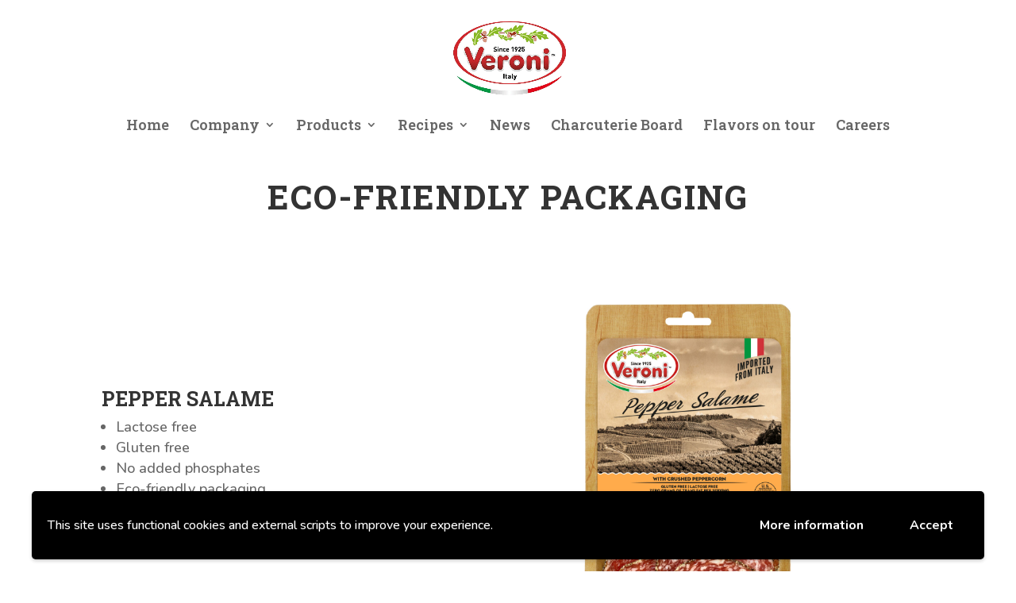

--- FILE ---
content_type: text/css
request_url: https://www.veroni.com/wp-content/et-cache/1/5/16353/et-core-unified-deferred-16353.min.css?ver=1767823809
body_size: 507
content:
.et_pb_section_3,.et_pb_section_5,.et_pb_section_6,.et_pb_section_7,.et_pb_section_8,.et_pb_section_9,.et_pb_section_10,.et_pb_section_11,.et_pb_section_12,.et_pb_section_13,.et_pb_section_14,.et_pb_section_15{min-height:580px}.et_pb_section_3.et_pb_section,.et_pb_section_5.et_pb_section,.et_pb_section_6.et_pb_section,.et_pb_section_7.et_pb_section,.et_pb_section_8.et_pb_section,.et_pb_section_9.et_pb_section,.et_pb_section_10.et_pb_section,.et_pb_section_11.et_pb_section,.et_pb_section_12.et_pb_section,.et_pb_section_13.et_pb_section,.et_pb_section_14.et_pb_section,.et_pb_section_15.et_pb_section{padding-top:0px;padding-right:0px;padding-bottom:0px;padding-left:0px;margin-top:0px}.et_pb_text_6,.et_pb_text_8,.et_pb_text_10,.et_pb_text_12,.et_pb_text_14,.et_pb_text_16,.et_pb_text_18,.et_pb_text_20,.et_pb_text_22,.et_pb_text_24,.et_pb_text_26,.et_pb_text_28,.et_pb_text_29{line-height:1.8em;font-family:'Nunito',Helvetica,Arial,Lucida,sans-serif;line-height:1.8em}.et_pb_text_6 h1,.et_pb_text_8 h1,.et_pb_text_10 h1,.et_pb_text_12 h1,.et_pb_text_14 h1,.et_pb_text_16 h1,.et_pb_text_18 h1,.et_pb_text_20 h1,.et_pb_text_22 h1,.et_pb_text_24 h1,.et_pb_text_26 h1,.et_pb_text_28 h1{text-align:center}.et_pb_text_6 h3,.et_pb_text_8 h3,.et_pb_text_10 h3,.et_pb_text_12 h3,.et_pb_text_14 h3,.et_pb_text_16 h3,.et_pb_text_18 h3,.et_pb_text_20 h3,.et_pb_text_22 h3,.et_pb_text_24 h3,.et_pb_text_26 h3,.et_pb_text_28 h3{font-family:'Roboto Slab',Georgia,"Times New Roman",serif;text-transform:uppercase;font-size:42px;letter-spacing:2px;line-height:1.5em}.et_pb_image_2,.et_pb_image_3,.et_pb_image_4,.et_pb_image_5,.et_pb_image_6,.et_pb_image_7,.et_pb_image_8,.et_pb_image_9,.et_pb_image_10,.et_pb_image_11,.et_pb_image_12,.et_pb_image_13{margin-bottom:-3px!important;text-align:left;margin-left:0}.et_pb_tabs_3 .et_pb_tab,.et_pb_tabs_8 .et_pb_tab{padding-left:30px}div.et_pb_section.et_pb_section_16{background-image:url(http://www.veroni.it/wp-content/uploads/2019/11/coffee-item-10-1.jpg)!important}.et_pb_text_29 h1{font-size:40px;text-align:center}.et_pb_text_29 h3{font-family:'Roboto Slab',Georgia,"Times New Roman",serif;font-weight:700;text-transform:uppercase;font-size:42px;letter-spacing:2px;line-height:1.5em}.et_pb_blog_0 .et_pb_post .entry-title a,.et_pb_blog_0 .not-found-title{font-family:'Roboto Slab',Georgia,"Times New Roman",serif!important;font-weight:700!important}.et_pb_text_6.et_pb_module,.et_pb_text_8.et_pb_module,.et_pb_text_10.et_pb_module,.et_pb_text_12.et_pb_module,.et_pb_text_14.et_pb_module,.et_pb_text_16.et_pb_module,.et_pb_text_18.et_pb_module,.et_pb_text_20.et_pb_module,.et_pb_text_22.et_pb_module,.et_pb_text_24.et_pb_module,.et_pb_text_26.et_pb_module,.et_pb_text_28.et_pb_module{margin-left:0px!important;margin-right:auto!important}@media only screen and (min-width:981px){.et_pb_text_6,.et_pb_text_8,.et_pb_text_10,.et_pb_text_12,.et_pb_text_14,.et_pb_text_16,.et_pb_text_18,.et_pb_text_20,.et_pb_text_22,.et_pb_text_24,.et_pb_text_26,.et_pb_text_28{max-width:600px}}@media only screen and (max-width:980px){.et_pb_image_2 .et_pb_image_wrap img,.et_pb_image_3 .et_pb_image_wrap img,.et_pb_image_4 .et_pb_image_wrap img,.et_pb_image_5 .et_pb_image_wrap img,.et_pb_image_6 .et_pb_image_wrap img,.et_pb_image_7 .et_pb_image_wrap img,.et_pb_image_8 .et_pb_image_wrap img,.et_pb_image_9 .et_pb_image_wrap img,.et_pb_image_10 .et_pb_image_wrap img,.et_pb_image_11 .et_pb_image_wrap img,.et_pb_image_12 .et_pb_image_wrap img,.et_pb_image_13 .et_pb_image_wrap img{width:auto}}@media only screen and (max-width:767px){.et_pb_image_2 .et_pb_image_wrap img,.et_pb_image_3 .et_pb_image_wrap img,.et_pb_image_4 .et_pb_image_wrap img,.et_pb_image_5 .et_pb_image_wrap img,.et_pb_image_6 .et_pb_image_wrap img,.et_pb_image_7 .et_pb_image_wrap img,.et_pb_image_8 .et_pb_image_wrap img,.et_pb_image_9 .et_pb_image_wrap img,.et_pb_image_10 .et_pb_image_wrap img,.et_pb_image_11 .et_pb_image_wrap img,.et_pb_image_12 .et_pb_image_wrap img,.et_pb_image_13 .et_pb_image_wrap img{width:auto}}